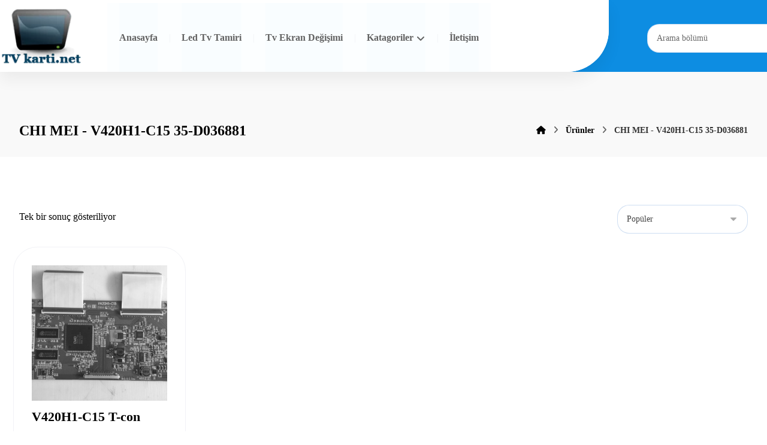

--- FILE ---
content_type: text/html; charset=UTF-8
request_url: https://www.tvkarti.net/urun-etiketi/chi-mei-v420h1-c15-35-d036881/
body_size: 9673
content:
<!DOCTYPE html><html lang="tr" class="no-js"><head><script data-no-optimize="1">var litespeed_docref=sessionStorage.getItem("litespeed_docref");litespeed_docref&&(Object.defineProperty(document,"referrer",{get:function(){return litespeed_docref}}),sessionStorage.removeItem("litespeed_docref"));</script> <meta http-equiv="Content-Type" content="text/html; charset=UTF-8"/><meta name="viewport" content="width=device-width, initial-scale=1.0, minimum-scale=1.0"/><title>CHI MEI &#8211; V420H1-C15 35-D036881 &#8211; Tv Yedek Parçaları &#8211; Bursa Tv Tamiri &#8211; Bursa Ekran Tamiri</title><meta name='robots' content='max-image-preview:large' /><link rel='dns-prefetch' href='//fonts.googleapis.com' /><link rel="alternate" type="application/rss+xml" title="Tv Yedek Parçaları - Bursa Tv Tamiri - Bursa Ekran Tamiri &raquo; akışı" href="https://www.tvkarti.net/feed/" /><link rel="alternate" type="application/rss+xml" title="Tv Yedek Parçaları - Bursa Tv Tamiri - Bursa Ekran Tamiri &raquo; yorum akışı" href="https://www.tvkarti.net/comments/feed/" /><link rel="alternate" type="application/rss+xml" title="Tv Yedek Parçaları - Bursa Tv Tamiri - Bursa Ekran Tamiri &raquo; CHI MEI - V420H1-C15 35-D036881 Etiket akışı" href="https://www.tvkarti.net/urun-etiketi/chi-mei-v420h1-c15-35-d036881/feed/" /><link data-optimized="2" rel="stylesheet" href="https://www.tvkarti.net/wp-content/litespeed/css/7e3cc03b950db100243ba1a2b8e7e9d7.css?ver=4333c" /> <script type="litespeed/javascript" data-src="https://www.tvkarti.net/wp-includes/js/jquery/jquery.min.js?ver=3.7.1" id="jquery-core-js"></script> <link rel="https://api.w.org/" href="https://www.tvkarti.net/wp-json/" /><link rel="alternate" title="JSON" type="application/json" href="https://www.tvkarti.net/wp-json/wp/v2/product_tag/1423" /><link rel="EditURI" type="application/rsd+xml" title="RSD" href="https://www.tvkarti.net/xmlrpc.php?rsd" /><meta name="generator" content="WordPress 6.9" /><meta name="generator" content="WooCommerce 10.4.3" /><meta name="format-detection" content="telephone=no"><meta name="theme-color" content="#0e5dbd">	<noscript><style>.woocommerce-product-gallery{ opacity: 1 !important; }</style></noscript><meta name="generator" content="Elementor 3.34.1; features: additional_custom_breakpoints; settings: css_print_method-external, google_font-enabled, font_display-auto"></head><body id="intro" class="archive tax-product_tag term-chi-mei-v420h1-c15-35-d036881 term-1423 wp-embed-responsive wp-theme-xtra theme-xtra theme-5.4 codevz-plus-5.5 cz-cpt-product  cz-outofstock-grayscale woo-sale-percentage cz_sticky cz-elementor-container clr cz-page-4632 woocommerce woocommerce-page woocommerce-no-js elementor-default elementor-kit-6315"  data-ajax="https://www.tvkarti.net/wp-admin/admin-ajax.php"><div id="layout" class="clr layout_"><div class="inner_layout header_onthe_cover"><div class="cz_overlay" aria-hidden="true"></div><header id="site_header" class="page_header clr"><div class="header_2 cz_menu_fx_none"><div class="row elms_row"><div class="clr"><div class="elms_left header_2_left  cz_row_shape_full_filled_left cz_row_shape_no_right"><div class="cz_elm logo_header_2_left_0 inner_logo_header_2_left_0" style="margin-top:9px;margin-right:21px;margin-bottom:-1px;"><div class="logo_is_img logo"><a href="https://www.tvkarti.net/" title="Türkiyenin En Kapsamlı Online Tv Kartı Sitesi"><img data-lazyloaded="1" src="[data-uri]" fetchpriority="high" data-src="https://www.tvkarti.net/wp-content/uploads/2018/03/logoooooooooo.png.webp" alt="Tv Yedek Parçaları - Bursa Tv Tamiri - Bursa Ekran Tamiri" width="138" height="97" style="width: 138px"></a></div></div><div class="cz_elm menu_header_2_left_1 inner_menu_header_2_left_1" style="margin-right:20px;margin-left:20px;"><i class="fa fa-bars hide icon_mobile_cz_menu_default cz_mi_47459" style="" aria-label="Menu"><span></span></i><ul id="menu_header_2" class="sf-menu clr cz_menu_default cz-not-three-dots" data-indicator="fa fa-angle-down" data-indicator2="fa fa-angle-right"><li id="menu-header_2-7130" class="menu-item menu-item-type-custom menu-item-object-custom menu-item-home cz" data-sub-menu=""><a href="https://www.tvkarti.net/" data-title="Anasayfa"><span>Anasayfa</span></a></li><li id="menu-header_2-7309" class="menu-item menu-item-type-post_type menu-item-object-page cz" data-sub-menu=""><a href="https://www.tvkarti.net/led-tv-tamiri/" data-title="Led Tv Tamiri"><span>Led Tv Tamiri</span></a></li><li id="menu-header_2-7319" class="menu-item menu-item-type-post_type menu-item-object-page cz" data-sub-menu=""><a href="https://www.tvkarti.net/tv-ekran-degisimi/" data-title="Tv Ekran Değişimi"><span>Tv Ekran Değişimi</span></a></li><li id="menu-header_2-7133" class="menu-item menu-item-type-custom menu-item-object-custom menu-item-has-children cz" data-sub-menu=""><a href="#" data-title="Katagoriler"><span>Katagoriler</span><i class="cz_indicator fa fa-angle-down"></i></a><ul class="sub-menu"><li id="menu-header_2-7143" class="menu-item menu-item-type-custom menu-item-object-custom menu-item-has-children cz" data-sub-menu=""><strong class="codevz-plus-megamenu-title">Led Driver Board</strong><ul class="sub-menu"><li id="menu-header_2-7144" class="menu-item menu-item-type-custom menu-item-object-custom cz" data-sub-menu=""><a href="https://www.tvkarti.net/urun-kategori/led-driver-board/lg-led-driver-board/" data-title="LG"><span>LG</span></a></li><li id="menu-header_2-7145" class="menu-item menu-item-type-custom menu-item-object-custom cz" data-sub-menu=""><a href="https://www.tvkarti.net/urun-kategori/led-driver-board/samsung-led-driver-board/" data-title="SAMSUNG"><span>SAMSUNG</span></a></li><li id="menu-header_2-7146" class="menu-item menu-item-type-custom menu-item-object-custom cz" data-sub-menu=""><a href="http://www.tvkarti.net/urun-kategori/led-driver-board/sunny-led-driver-board/" data-title="SUNNY"><span>SUNNY</span></a></li><li id="menu-header_2-7147" class="menu-item menu-item-type-custom menu-item-object-custom cz" data-sub-menu=""><a href="https://www.tvkarti.net/urun-kategori/led-driver-board/toshiba-led-driver-board/" data-title="TOSHIBA"><span>TOSHIBA</span></a></li></ul></li><li id="menu-header_2-7134" class="menu-item menu-item-type-custom menu-item-object-custom menu-item-has-children cz" data-sub-menu=""><strong class="codevz-plus-megamenu-title">Tv Ayakları</strong><ul class="sub-menu"><li id="menu-header_2-7169" class="menu-item menu-item-type-custom menu-item-object-custom cz" data-sub-menu=""><a href="https://www.tvkarti.net/urun-kategori/tv-ayaklari/arcelik-tv-ayaklari/" data-title="ARÇELİK"><span>ARÇELİK</span></a></li><li id="menu-header_2-7170" class="menu-item menu-item-type-custom menu-item-object-custom cz" data-sub-menu=""><a href="https://www.tvkarti.net/urun-kategori/tv-ayaklari/axen-tv-ayaklari/" data-title="AXEN"><span>AXEN</span></a></li><li id="menu-header_2-7171" class="menu-item menu-item-type-custom menu-item-object-custom cz" data-sub-menu=""><a href="https://www.tvkarti.net/urun-kategori/tv-ayaklari/beko-tv-ayaklari/" data-title="BEKO"><span>BEKO</span></a></li><li id="menu-header_2-7172" class="menu-item menu-item-type-custom menu-item-object-custom cz" data-sub-menu=""><a href="https://www.tvkarti.net/urun-kategori/tv-ayaklari/hi-level-tv-ayaklari/" data-title="HI-LEVEL"><span>HI-LEVEL</span></a></li><li id="menu-header_2-7173" class="menu-item menu-item-type-custom menu-item-object-custom cz" data-sub-menu=""><a href="https://www.tvkarti.net/urun-kategori/tv-ayaklari/lg-tv-ayaklari/" data-title="LG"><span>LG</span></a></li><li id="menu-header_2-7174" class="menu-item menu-item-type-custom menu-item-object-custom cz" data-sub-menu=""><a href="https://www.tvkarti.net/urun-kategori/tv-ayaklari/next/" data-title="NEXT"><span>NEXT</span></a></li><li id="menu-header_2-7175" class="menu-item menu-item-type-custom menu-item-object-custom cz" data-sub-menu=""><a href="https://www.tvkarti.net/urun-kategori/tv-ayaklari/philips-tv-ayaklari/" data-title="PHILIPS"><span>PHILIPS</span></a></li><li id="menu-header_2-7176" class="menu-item menu-item-type-custom menu-item-object-custom cz" data-sub-menu=""><a href="https://www.tvkarti.net/urun-kategori/tv-ayaklari/samsung-tv-ayaklari/" data-title="SAMSUNG"><span>SAMSUNG</span></a></li><li id="menu-header_2-7177" class="menu-item menu-item-type-custom menu-item-object-custom cz" data-sub-menu=""><a href="https://www.tvkarti.net/urun-kategori/tv-ayaklari/sunny-tv-ayaklari/" data-title="SUNNY"><span>SUNNY</span></a></li><li id="menu-header_2-7178" class="menu-item menu-item-type-custom menu-item-object-custom cz" data-sub-menu=""><a href="https://www.tvkarti.net/urun-kategori/tv-ayaklari/vestel-tv-ayaklari/" data-title="VESTEL"><span>VESTEL</span></a></li></ul></li><li id="menu-header_2-7179" class="menu-item menu-item-type-custom menu-item-object-custom menu-item-has-children cz" data-sub-menu=""><strong class="codevz-plus-megamenu-title">Tv İnverter Board</strong><ul class="sub-menu"><li id="menu-header_2-7181" class="menu-item menu-item-type-custom menu-item-object-custom cz" data-sub-menu=""><a href="https://www.tvkarti.net/urun-kategori/tv-inverter-board/axen-tv-inverter-board/" data-title="AXEN"><span>AXEN</span></a></li><li id="menu-header_2-7182" class="menu-item menu-item-type-custom menu-item-object-custom cz" data-sub-menu=""><a href="https://www.tvkarti.net/urun-kategori/tv-inverter-board/cmo/" data-title="CMO"><span>CMO</span></a></li><li id="menu-header_2-7184" class="menu-item menu-item-type-custom menu-item-object-custom cz" data-sub-menu=""><a href="https://www.tvkarti.net/urun-kategori/tv-inverter-board/lg-tv-inverter-board/" data-title="LG"><span>LG</span></a></li><li id="menu-header_2-7186" class="menu-item menu-item-type-custom menu-item-object-custom cz" data-sub-menu=""><a href="https://www.tvkarti.net/urun-kategori/tv-inverter-board/philips-tv-inverter-board/" data-title="PHILIPS"><span>PHILIPS</span></a></li><li id="menu-header_2-7187" class="menu-item menu-item-type-custom menu-item-object-custom cz" data-sub-menu=""><a href="https://www.tvkarti.net/urun-kategori/tv-inverter-board/samsung-tv-inverter-board/" data-title="SAMSUNG"><span>SAMSUNG</span></a></li><li id="menu-header_2-7183" class="menu-item menu-item-type-custom menu-item-object-custom cz" data-sub-menu=""><a href="https://www.tvkarti.net/urun-kategori/tv-inverter-board/sony-tv-inverter-board/" data-title="SONY"><span>SONY</span></a></li><li id="menu-header_2-7188" class="menu-item menu-item-type-custom menu-item-object-custom cz" data-sub-menu=""><a href="https://www.tvkarti.net/urun-kategori/tv-inverter-board/sunny-tv-inverter-board/" data-title="SUNNY"><span>SUNNY</span></a></li><li id="menu-header_2-7185" class="menu-item menu-item-type-custom menu-item-object-custom cz" data-sub-menu=""><a href="https://www.tvkarti.net/urun-kategori/tv-inverter-board/toshiba-tv-inverter-board/" data-title="TOSHIBA"><span>TOSHIBA</span></a></li><li id="menu-header_2-7189" class="menu-item menu-item-type-custom menu-item-object-custom cz" data-sub-menu=""><a href="https://www.tvkarti.net/urun-kategori/tv-inverter-board/vestel-tv-inverter-board/" data-title="VESTEL"><span>VESTEL</span></a></li></ul></li><li id="menu-header_2-7190" class="menu-item menu-item-type-custom menu-item-object-custom menu-item-has-children cz" data-sub-menu=""><strong class="codevz-plus-megamenu-title">Tv Main Board</strong><ul class="sub-menu"><li id="menu-header_2-7191" class="menu-item menu-item-type-custom menu-item-object-custom cz" data-sub-menu=""><a href="https://www.tvkarti.net/urun-kategori/tv-main-board/arcelik/" data-title="ARÇELİK"><span>ARÇELİK</span></a></li><li id="menu-header_2-7192" class="menu-item menu-item-type-custom menu-item-object-custom cz" data-sub-menu=""><a href="https://www.tvkarti.net/urun-kategori/tv-main-board/axen/" data-title="AXEN"><span>AXEN</span></a></li><li id="menu-header_2-7193" class="menu-item menu-item-type-custom menu-item-object-custom cz" data-sub-menu=""><a href="https://www.tvkarti.net/urun-kategori/tv-main-board/beko/" data-title="BEKO"><span>BEKO</span></a></li><li id="menu-header_2-7194" class="menu-item menu-item-type-custom menu-item-object-custom cz" data-sub-menu=""><a href="https://www.tvkarti.net/urun-kategori/tv-main-board/grundig/" data-title="GRUNDIG"><span>GRUNDIG</span></a></li><li id="menu-header_2-7195" class="menu-item menu-item-type-custom menu-item-object-custom cz" data-sub-menu=""><a href="https://www.tvkarti.net/urun-kategori/tv-main-board/hi-level/" data-title="HI-LEVEL"><span>HI-LEVEL</span></a></li><li id="menu-header_2-7196" class="menu-item menu-item-type-custom menu-item-object-custom cz" data-sub-menu=""><a href="https://www.tvkarti.net/urun-kategori/tv-main-board/lg/" data-title="LG"><span>LG</span></a></li><li id="menu-header_2-7197" class="menu-item menu-item-type-custom menu-item-object-custom cz" data-sub-menu=""><a href="https://www.tvkarti.net/urun-kategori/tv-main-board/nordmende/" data-title="NORDMENDE"><span>NORDMENDE</span></a></li><li id="menu-header_2-7198" class="menu-item menu-item-type-custom menu-item-object-custom cz" data-sub-menu=""><a href="https://www.tvkarti.net/urun-kategori/tv-main-board/philips-tv-main-board/" data-title="PHILIPS"><span>PHILIPS</span></a></li><li id="menu-header_2-7199" class="menu-item menu-item-type-custom menu-item-object-custom cz" data-sub-menu=""><a href="https://www.tvkarti.net/urun-kategori/tv-main-board/premier-tv-main-board/" data-title="PREMIER"><span>PREMIER</span></a></li><li id="menu-header_2-7200" class="menu-item menu-item-type-custom menu-item-object-custom cz" data-sub-menu=""><a href="https://www.tvkarti.net/urun-kategori/tv-main-board/profilo/" data-title="PROFILO"><span>PROFILO</span></a></li><li id="menu-header_2-7201" class="menu-item menu-item-type-custom menu-item-object-custom cz" data-sub-menu=""><a href="https://www.tvkarti.net/urun-kategori/tv-main-board/samsung/" data-title="SAMSUNG"><span>SAMSUNG</span></a></li><li id="menu-header_2-7202" class="menu-item menu-item-type-custom menu-item-object-custom cz" data-sub-menu=""><a href="https://www.tvkarti.net/urun-kategori/tv-main-board/sharp-tv-main-board/" data-title="SHARP"><span>SHARP</span></a></li><li id="menu-header_2-7203" class="menu-item menu-item-type-custom menu-item-object-custom cz" data-sub-menu=""><a href="https://www.tvkarti.net/urun-kategori/tv-main-board/sony/" data-title="SONY"><span>SONY</span></a></li><li id="menu-header_2-7204" class="menu-item menu-item-type-custom menu-item-object-custom cz" data-sub-menu=""><a href="https://www.tvkarti.net/urun-kategori/tv-main-board/sunny/" data-title="SUNNY"><span>SUNNY</span></a></li><li id="menu-header_2-7205" class="menu-item menu-item-type-custom menu-item-object-custom cz" data-sub-menu=""><a href="https://www.tvkarti.net/urun-kategori/tv-main-board/toshiba-tv-main-board/" data-title="TOSHIBA"><span>TOSHIBA</span></a></li><li id="menu-header_2-7206" class="menu-item menu-item-type-custom menu-item-object-custom cz" data-sub-menu=""><a href="https://www.tvkarti.net/urun-kategori/tv-main-board/vestel/" data-title="VESTEL"><span>VESTEL</span></a></li><li id="menu-header_2-7207" class="menu-item menu-item-type-custom menu-item-object-custom cz" data-sub-menu=""><a href="https://www.tvkarti.net/urun-kategori/tv-main-board/yumatu/" data-title="YUMATU"><span>YUMATU</span></a></li></ul></li><li id="menu-header_2-7236" class="menu-item menu-item-type-custom menu-item-object-custom menu-item-has-children cz" data-sub-menu=""><a data-title="Tv Power Board"><span>Tv Power Board</span><i class="cz_indicator fa fa-angle-down"></i></a><ul class="sub-menu"><li id="menu-header_2-7223" class="menu-item menu-item-type-custom menu-item-object-custom cz" data-sub-menu=""><a href="https://www.tvkarti.net/urun-kategori/tv-besleme/arcelik-tv-besleme/" data-title="ARÇELİK"><span>ARÇELİK</span></a></li><li id="menu-header_2-7224" class="menu-item menu-item-type-custom menu-item-object-custom cz" data-sub-menu=""><a href="https://www.tvkarti.net/urun-kategori/tv-besleme/axen-tv-besleme/" data-title="AXEN"><span>AXEN</span></a></li><li id="menu-header_2-7225" class="menu-item menu-item-type-custom menu-item-object-custom cz" data-sub-menu=""><a href="https://www.tvkarti.net/urun-kategori/tv-besleme/beko-tv-besleme/" data-title="BEKO"><span>BEKO</span></a></li><li id="menu-header_2-7226" class="menu-item menu-item-type-custom menu-item-object-custom cz" data-sub-menu=""><a href="https://www.tvkarti.net/urun-kategori/tv-besleme/lg-tv-besleme/" data-title="LG"><span>LG</span></a></li><li id="menu-header_2-7227" class="menu-item menu-item-type-custom menu-item-object-custom cz" data-sub-menu=""><a href="https://www.tvkarti.net/urun-kategori/tv-besleme/nordmende-tv-besleme/" data-title="NORDMENDE"><span>NORDMENDE</span></a></li><li id="menu-header_2-7487" class="menu-item menu-item-type-custom menu-item-object-custom cz" data-sub-menu=""><a href="https://www.tvkarti.net/urun-kategori/tv-besleme/tcl" data-title="TCL"><span>TCL</span></a></li><li id="menu-header_2-7228" class="menu-item menu-item-type-custom menu-item-object-custom cz" data-sub-menu=""><a href="https://www.tvkarti.net/urun-kategori/tv-besleme/philips/" data-title="PHILIPS"><span>PHILIPS</span></a></li><li id="menu-header_2-7229" class="menu-item menu-item-type-custom menu-item-object-custom cz" data-sub-menu=""><a href="https://www.tvkarti.net/urun-kategori/tv-besleme/premier/" data-title="PREMIER"><span>PREMIER</span></a></li><li id="menu-header_2-7230" class="menu-item menu-item-type-custom menu-item-object-custom cz" data-sub-menu=""><a href="https://www.tvkarti.net/urun-kategori/tv-besleme/samsung-tv-besleme/" data-title="SAMSUNG"><span>SAMSUNG</span></a></li><li id="menu-header_2-7231" class="menu-item menu-item-type-custom menu-item-object-custom cz" data-sub-menu=""><a href="https://www.tvkarti.net/urun-kategori/tv-besleme/sharp-tv-besleme/" data-title="SHARP"><span>SHARP</span></a></li><li id="menu-header_2-7483" class="menu-item menu-item-type-custom menu-item-object-custom cz" data-sub-menu=""><a href="https://www.tvkarti.net/urun-kategori/led-driver-board/tcl" data-title="TCL"><span>TCL</span></a></li><li id="menu-header_2-7232" class="menu-item menu-item-type-custom menu-item-object-custom cz" data-sub-menu=""><a href="https://www.tvkarti.net/urun-kategori/tv-besleme/sony-tv-besleme/" data-title="SONY"><span>SONY</span></a></li><li id="menu-header_2-7233" class="menu-item menu-item-type-custom menu-item-object-custom cz" data-sub-menu=""><a href="https://www.tvkarti.net/urun-kategori/tv-besleme/sunny-tv-besleme/" data-title="SUNNY"><span>SUNNY</span></a></li><li id="menu-header_2-7234" class="menu-item menu-item-type-custom menu-item-object-custom cz" data-sub-menu=""><a href="https://www.tvkarti.net/urun-kategori/tv-besleme/toshiba/" data-title="TOSHIBA"><span>TOSHIBA</span></a></li><li id="menu-header_2-7235" class="menu-item menu-item-type-custom menu-item-object-custom cz" data-sub-menu=""><a href="https://www.tvkarti.net/urun-kategori/tv-besleme/vestel-tv-besleme/" data-title="VESTEL"><span>VESTEL</span></a></li></ul></li><li id="menu-header_2-7237" class="menu-item menu-item-type-custom menu-item-object-custom menu-item-has-children cz" data-sub-menu=""><a data-title="Tv T-Con"><span>Tv T-Con</span><i class="cz_indicator fa fa-angle-down"></i></a><ul class="sub-menu"><li id="menu-header_2-7238" class="menu-item menu-item-type-custom menu-item-object-custom cz" data-sub-menu=""><a href="https://www.tvkarti.net/urun-kategori/tv-t-con/arcelik-tv-t-con/" data-title="ARÇELİK"><span>ARÇELİK</span></a></li><li id="menu-header_2-7239" class="menu-item menu-item-type-custom menu-item-object-custom cz" data-sub-menu=""><a href="https://www.tvkarti.net/urun-kategori/tv-t-con/auo/" data-title="AUO"><span>AUO</span></a></li><li id="menu-header_2-7240" class="menu-item menu-item-type-custom menu-item-object-custom cz" data-sub-menu=""><a href="https://www.tvkarti.net/urun-kategori/tv-t-con/axen-tv-t-con/" data-title="AXEN"><span>AXEN</span></a></li><li id="menu-header_2-7241" class="menu-item menu-item-type-custom menu-item-object-custom cz" data-sub-menu=""><a href="https://www.tvkarti.net/urun-kategori/tv-t-con/boe/" data-title="BOE"><span>BOE</span></a></li><li id="menu-header_2-7242" class="menu-item menu-item-type-custom menu-item-object-custom cz" data-sub-menu=""><a href="https://www.tvkarti.net/urun-kategori/tv-t-con/chimei/" data-title="CHIMEI"><span>CHIMEI</span></a></li><li id="menu-header_2-7243" class="menu-item menu-item-type-custom menu-item-object-custom cz" data-sub-menu=""><a href="https://www.tvkarti.net/urun-kategori/tv-t-con/chunghwa/" data-title="CHUNGHWA"><span>CHUNGHWA</span></a></li><li id="menu-header_2-7244" class="menu-item menu-item-type-custom menu-item-object-custom cz" data-sub-menu=""><a href="https://www.tvkarti.net/urun-kategori/tv-t-con/lg-tv-t-con/" data-title="LG"><span>LG</span></a></li><li id="menu-header_2-7245" class="menu-item menu-item-type-custom menu-item-object-custom cz" data-sub-menu=""><a href="https://www.tvkarti.net/urun-kategori/tv-t-con/samsung-tv-t-con/" data-title="SAMSUNG"><span>SAMSUNG</span></a></li><li id="menu-header_2-7246" class="menu-item menu-item-type-custom menu-item-object-custom cz" data-sub-menu=""><a href="https://www.tvkarti.net/urun-kategori/tv-t-con/sharp/" data-title="SHARP"><span>SHARP</span></a></li><li id="menu-header_2-7247" class="menu-item menu-item-type-custom menu-item-object-custom cz" data-sub-menu=""><a href="https://www.tvkarti.net/urun-kategori/tv-t-con/sony-tv-t-con/" data-title="SONY"><span>SONY</span></a></li><li id="menu-header_2-7248" class="menu-item menu-item-type-custom menu-item-object-custom cz" data-sub-menu=""><a href="https://www.tvkarti.net/urun-kategori/tv-t-con/sunny-tv-t-con/" data-title="SUNNY"><span>SUNNY</span></a></li><li id="menu-header_2-7249" class="menu-item menu-item-type-custom menu-item-object-custom cz" data-sub-menu=""><a href="https://www.tvkarti.net/urun-kategori/tv-t-con/toshiba-tv-t-con/" data-title="TOSHIBA"><span>TOSHIBA</span></a></li><li id="menu-header_2-7250" class="menu-item menu-item-type-custom menu-item-object-custom cz" data-sub-menu=""><a href="https://www.tvkarti.net/urun-kategori/tv-t-con/vestel-tv-t-con/" data-title="VESTEL"><span>VESTEL</span></a></li></ul></li></ul></li><li id="menu-header_2-7160" class="menu-item menu-item-type-custom menu-item-object-custom cz" data-sub-menu=""><a href="https://www.tvkarti.net/iletisim" data-title="İletişim"><span>İletişim</span></a></li></ul><i class="fa czico-198-cancel cz_close_popup xtra-close-icon hide" aria-label="Close"></i></div></div><div class="elms_right header_2_right"><div class="cz_elm search_header_2_right_2 inner_search_header_2_right_0" style="margin-top:40px;margin-right:-80px;margin-bottom:20px;margin-left:17px;"><div class="search_with_icon search_style_form"><i class="fa czico-198-cancel cz_close_popup xtra-close-icon hide" aria-label="Close"></i><div class="outer_search" style=""><div class="search" style=""><form method="get" action="https://www.tvkarti.net/" autocomplete="off">
<label id="searchLabel139" class="hidden" for="codevzSearch139">Arama bölümü</label><input id="codevzSearch139" class="ajax_search_input" aria-labelledby="searchLabel139" name="s" type="text" placeholder="Arama bölümü" style="" required><button type="submit" aria-label="Ara"><i class="fa czico-142-search-6" data-xtra-icon="fa czico-142-search-6" style="" aria-hidden="true"></i></button></form><div class="ajax_search_results" style="" aria-hidden="true"></div></div></div></div></div></div></div></div></div><div class="header_4 cz_menu_fx_left_to_right"><div class="row elms_row"><div class="clr"><div class="elms_left header_4_left"><div class="cz_elm logo_header_4_left_3 inner_logo_header_4_left_0" style="margin-top:22px;margin-bottom:20px;"><div class="logo_is_img logo"><a href="https://www.tvkarti.net/" title="Türkiyenin En Kapsamlı Online Tv Kartı Sitesi"><img data-lazyloaded="1" src="[data-uri]" fetchpriority="high" data-src="https://www.tvkarti.net/wp-content/uploads/2018/03/logoooooooooo.png.webp" alt="Tv Yedek Parçaları - Bursa Tv Tamiri - Bursa Ekran Tamiri" width="124" height="87" style="width: 124px"></a></div></div><div class="cz_elm search_header_4_left_4 inner_search_header_4_left_1" style="margin-top:20px;margin-bottom:20px;"><div class="search_with_icon search_style_form"><i class="fa czico-198-cancel cz_close_popup xtra-close-icon hide" aria-label="Close"></i><div class="outer_search" style=""><div class="search" style="width: 203px"><form method="get" action="https://www.tvkarti.net/" autocomplete="off">
<label id="searchLabel266" class="hidden" for="codevzSearch266">Kart Arama</label><input id="codevzSearch266" class="ajax_search_input" aria-labelledby="searchLabel266" name="s" type="text" placeholder="Kart Arama" style="" required><button type="submit" aria-label="Ara"><i class="fa fa-search" data-xtra-icon="fa fa-search" style="" aria-hidden="true"></i></button></form><div class="ajax_search_results" style="" aria-hidden="true"></div></div></div></div></div></div></div></div></div></header><div class="page_cover xtra-cover-type-title"><div class="page_title" data-title-parallax=""><div class="right_br_full_container clr"><div class="row clr"><div class="lefter"><h2 class="codevz-section-title "> <span>CHI MEI - V420H1-C15 35-D036881</span></h2></div><div class="righter"><div class="breadcrumbs clr" itemscope itemtype="https://schema.org/BreadcrumbList"><b itemprop="itemListElement" itemscope itemtype="https://schema.org/ListItem"><a href="https://www.tvkarti.net/" itemprop="item"><span itemprop="name" class="hidden" aria-hidden="true">Ana Sayfa</span><i class="fa fa-home cz_breadcrumbs_home" aria-hidden="true"></i></a><meta itemprop="position" content="1" /></b> <i class="fa fa-angle-right" aria-hidden="true"></i> <b itemprop="itemListElement" itemscope itemtype="https://schema.org/ListItem"><a href="https://www.tvkarti.net/shop/" itemprop="item"><span itemprop="name">Ürünler</span></a><meta itemprop="position" content="2" /></b> <i class="fa fa-angle-right" aria-hidden="true"></i> <b itemprop="itemListElement" itemscope itemtype="https://schema.org/ListItem" class="inactive_l"><a class="cz_br_current" href="https://www.tvkarti.net/urun-etiketi/chi-mei-v420h1-c15-35-d036881/" onclick="return false;" itemprop="item"><span itemprop="name">CHI MEI - V420H1-C15 35-D036881</span></a><meta itemprop="position" content="3" /></b></div></div></div></div></div></div><div id="page_content" class="page_content" role="main"><div class="row clr"><div class="s12 clr"><div class="cz_is_blank clr"><div class="woocommerce-notices-wrapper"></div><p class="woocommerce-result-count" role="alert" aria-relevant="all" >
Tek bir sonuç gösteriliyor</p><form class="woocommerce-ordering" method="get">
<select
name="orderby"
class="orderby"
aria-label="Sipariş"
><option value="popularity"  selected='selected'>Popüler</option><option value="featured" >Öne Çıkan</option><option value="relevance" >Relevance</option><option value="date" >Son eklenenler</option><option value="date-asc" >En eski</option><option value="price" >Fiyata göre, düşükten yükseğe</option><option value="price-desc" >Fiyata göre, yükseklikten düşüğe</option><option value="discount-desc" >En Yüksek İndirim</option><option value="discount-asc" >En Düşük İndirim</option><option value="title" >Alfabetik, A-Z</option><option value="title-desc" >Alfabetik, Z-A</option>
</select>
<input type="hidden" name="paged" value="1" /></form><ul class="products columns-4"><li class="product type-product post-4632 status-publish first outofstock product_cat-chimei product_cat-tv-t-con product_tag-chi-mei product_tag-chi-mei-v420h1-c15-35-d036881 product_tag-t-con-board product_tag-v420h1-c15 product_tag-v420h1-l15 product_tag-v420h1-l15-rev-c1 has-post-thumbnail taxable shipping-taxable purchasable product-type-simple">
<a href="https://www.tvkarti.net/urun/v420h1-c15-t-con/" class="woocommerce-LoopProduct-link woocommerce-loop-product__link"><div class="xtra-product-thumbnail"><div class="xtra-product-icons cz_tooltip_left" data-id="4632"><i class="fa czico-146-search-4 xtra-product-quick-view" data-title="Hızlı görüntüle" data-nonce="21636b5dbb"></i></div><div class="cz_image_in"><div class="cz_main_image"><img data-lazyloaded="1" src="[data-uri]" width="600" height="600" data-src="https://www.tvkarti.net/wp-content/uploads/2018/04/V420H1-C15-T-con-600x600.jpeg" class="attachment-woocommerce_thumbnail size-woocommerce_thumbnail" alt="V420H1 C15 T con" decoding="async" data-srcset="https://www.tvkarti.net/wp-content/uploads/2018/04/V420H1-C15-T-con-600x600.jpeg 600w, https://www.tvkarti.net/wp-content/uploads/2018/04/V420H1-C15-T-con-100x100.jpeg.webp 100w, https://www.tvkarti.net/wp-content/uploads/2018/04/V420H1-C15-T-con-150x150.jpeg.webp 150w, https://www.tvkarti.net/wp-content/uploads/2018/04/V420H1-C15-T-con-145x145.jpeg.webp 145w, https://www.tvkarti.net/wp-content/uploads/2018/04/V420H1-C15-T-con-50x50.jpeg.webp 50w, https://www.tvkarti.net/wp-content/uploads/2018/04/V420H1-C15-T-con-300x300.jpeg.webp 300w" data-sizes="(max-width: 600px) 100vw, 600px" loading="lazy" /></div></div></div><h2 class="woocommerce-loop-product__title">V420H1-C15 T-con</h2>
<span class="price"><span class="woocommerce-Price-amount amount"><bdi><span class="woocommerce-Price-currencySymbol">&#8378;</span>100,00</bdi></span></span>
</a><a href="https://www.tvkarti.net/urun/v420h1-c15-t-con/" aria-describedby="woocommerce_loop_add_to_cart_link_describedby_4632" data-quantity="1" class="button product_type_simple" data-product_id="4632" data-product_sku="Aa_192" aria-label="&ldquo;V420H1-C15 T-con&rdquo; hakkında daha fazla bilgi edinin" rel="nofollow" data-success_message="">Devamını oku</a>	<span id="woocommerce_loop_add_to_cart_link_describedby_4632" class="screen-reader-text">
</span></li></ul><div id="cz_xtra_quick_view" class="cz_xtra_quick_view"><div id="xtra_quick_view" class="cz_popup_modal clr"><div class="cz_popup_in"><div></div><i class="fa czico-198-cancel cz_close_popup"></i></div><div class="cz_overlay"></div></div></div><div class="codevz-added-to-cart-notif"><i class="fa fa-check"></i><span>"<strong></strong>" sepetinize eklendi.<a class="button" href="">Sepeti görüntüle</a></span></div></div></div></div></div><footer id="site_footer" class="page_footer"><div class="footer_1 have_center"><div class="row elms_row"><div class="clr"><div class="elms_center footer_1_center"><div><div class="cz_elm custom_element_footer_1_center_5 inner_custom_element_footer_1_center_0" style="margin-top:20px;margin-bottom:20px;width:1280px;"></div></div></div></div></div></div><div class="footer_2"><div class="row elms_row"><div class="clr"><div class="elms_left footer_2_left"></div><div class="elms_right footer_2_right"></div></div></div></div></footer></div></div><script type="speculationrules">{"prefetch":[{"source":"document","where":{"and":[{"href_matches":"/*"},{"not":{"href_matches":["/wp-*.php","/wp-admin/*","/wp-content/uploads/*","/wp-content/*","/wp-content/plugins/*","/wp-content/themes/xtra/*","/*\\?(.+)"]}},{"not":{"selector_matches":"a[rel~=\"nofollow\"]"}},{"not":{"selector_matches":".no-prefetch, .no-prefetch a"}}]},"eagerness":"conservative"}]}</script> <i class="fa fa-angle-up backtotop"></i><div class="cz_fixed_top_border"></div><div class="cz_fixed_bottom_border"></div> <script type="text/template" id="tmpl-variation-template"><div class="woocommerce-variation-description">{{{ data.variation.variation_description }}}</div>
	<div class="woocommerce-variation-price">{{{ data.variation.price_html }}}</div>
	<div class="woocommerce-variation-availability">{{{ data.variation.availability_html }}}</div></script> <script type="text/template" id="tmpl-unavailable-variation-template"><p role="alert">Maalesef, bu ürün mevcut değil. Lütfen farklı bir kombinasyon seçin.</p></script> <script data-no-optimize="1">window.lazyLoadOptions=Object.assign({},{threshold:300},window.lazyLoadOptions||{});!function(t,e){"object"==typeof exports&&"undefined"!=typeof module?module.exports=e():"function"==typeof define&&define.amd?define(e):(t="undefined"!=typeof globalThis?globalThis:t||self).LazyLoad=e()}(this,function(){"use strict";function e(){return(e=Object.assign||function(t){for(var e=1;e<arguments.length;e++){var n,a=arguments[e];for(n in a)Object.prototype.hasOwnProperty.call(a,n)&&(t[n]=a[n])}return t}).apply(this,arguments)}function o(t){return e({},at,t)}function l(t,e){return t.getAttribute(gt+e)}function c(t){return l(t,vt)}function s(t,e){return function(t,e,n){e=gt+e;null!==n?t.setAttribute(e,n):t.removeAttribute(e)}(t,vt,e)}function i(t){return s(t,null),0}function r(t){return null===c(t)}function u(t){return c(t)===_t}function d(t,e,n,a){t&&(void 0===a?void 0===n?t(e):t(e,n):t(e,n,a))}function f(t,e){et?t.classList.add(e):t.className+=(t.className?" ":"")+e}function _(t,e){et?t.classList.remove(e):t.className=t.className.replace(new RegExp("(^|\\s+)"+e+"(\\s+|$)")," ").replace(/^\s+/,"").replace(/\s+$/,"")}function g(t){return t.llTempImage}function v(t,e){!e||(e=e._observer)&&e.unobserve(t)}function b(t,e){t&&(t.loadingCount+=e)}function p(t,e){t&&(t.toLoadCount=e)}function n(t){for(var e,n=[],a=0;e=t.children[a];a+=1)"SOURCE"===e.tagName&&n.push(e);return n}function h(t,e){(t=t.parentNode)&&"PICTURE"===t.tagName&&n(t).forEach(e)}function a(t,e){n(t).forEach(e)}function m(t){return!!t[lt]}function E(t){return t[lt]}function I(t){return delete t[lt]}function y(e,t){var n;m(e)||(n={},t.forEach(function(t){n[t]=e.getAttribute(t)}),e[lt]=n)}function L(a,t){var o;m(a)&&(o=E(a),t.forEach(function(t){var e,n;e=a,(t=o[n=t])?e.setAttribute(n,t):e.removeAttribute(n)}))}function k(t,e,n){f(t,e.class_loading),s(t,st),n&&(b(n,1),d(e.callback_loading,t,n))}function A(t,e,n){n&&t.setAttribute(e,n)}function O(t,e){A(t,rt,l(t,e.data_sizes)),A(t,it,l(t,e.data_srcset)),A(t,ot,l(t,e.data_src))}function w(t,e,n){var a=l(t,e.data_bg_multi),o=l(t,e.data_bg_multi_hidpi);(a=nt&&o?o:a)&&(t.style.backgroundImage=a,n=n,f(t=t,(e=e).class_applied),s(t,dt),n&&(e.unobserve_completed&&v(t,e),d(e.callback_applied,t,n)))}function x(t,e){!e||0<e.loadingCount||0<e.toLoadCount||d(t.callback_finish,e)}function M(t,e,n){t.addEventListener(e,n),t.llEvLisnrs[e]=n}function N(t){return!!t.llEvLisnrs}function z(t){if(N(t)){var e,n,a=t.llEvLisnrs;for(e in a){var o=a[e];n=e,o=o,t.removeEventListener(n,o)}delete t.llEvLisnrs}}function C(t,e,n){var a;delete t.llTempImage,b(n,-1),(a=n)&&--a.toLoadCount,_(t,e.class_loading),e.unobserve_completed&&v(t,n)}function R(i,r,c){var l=g(i)||i;N(l)||function(t,e,n){N(t)||(t.llEvLisnrs={});var a="VIDEO"===t.tagName?"loadeddata":"load";M(t,a,e),M(t,"error",n)}(l,function(t){var e,n,a,o;n=r,a=c,o=u(e=i),C(e,n,a),f(e,n.class_loaded),s(e,ut),d(n.callback_loaded,e,a),o||x(n,a),z(l)},function(t){var e,n,a,o;n=r,a=c,o=u(e=i),C(e,n,a),f(e,n.class_error),s(e,ft),d(n.callback_error,e,a),o||x(n,a),z(l)})}function T(t,e,n){var a,o,i,r,c;t.llTempImage=document.createElement("IMG"),R(t,e,n),m(c=t)||(c[lt]={backgroundImage:c.style.backgroundImage}),i=n,r=l(a=t,(o=e).data_bg),c=l(a,o.data_bg_hidpi),(r=nt&&c?c:r)&&(a.style.backgroundImage='url("'.concat(r,'")'),g(a).setAttribute(ot,r),k(a,o,i)),w(t,e,n)}function G(t,e,n){var a;R(t,e,n),a=e,e=n,(t=Et[(n=t).tagName])&&(t(n,a),k(n,a,e))}function D(t,e,n){var a;a=t,(-1<It.indexOf(a.tagName)?G:T)(t,e,n)}function S(t,e,n){var a;t.setAttribute("loading","lazy"),R(t,e,n),a=e,(e=Et[(n=t).tagName])&&e(n,a),s(t,_t)}function V(t){t.removeAttribute(ot),t.removeAttribute(it),t.removeAttribute(rt)}function j(t){h(t,function(t){L(t,mt)}),L(t,mt)}function F(t){var e;(e=yt[t.tagName])?e(t):m(e=t)&&(t=E(e),e.style.backgroundImage=t.backgroundImage)}function P(t,e){var n;F(t),n=e,r(e=t)||u(e)||(_(e,n.class_entered),_(e,n.class_exited),_(e,n.class_applied),_(e,n.class_loading),_(e,n.class_loaded),_(e,n.class_error)),i(t),I(t)}function U(t,e,n,a){var o;n.cancel_on_exit&&(c(t)!==st||"IMG"===t.tagName&&(z(t),h(o=t,function(t){V(t)}),V(o),j(t),_(t,n.class_loading),b(a,-1),i(t),d(n.callback_cancel,t,e,a)))}function $(t,e,n,a){var o,i,r=(i=t,0<=bt.indexOf(c(i)));s(t,"entered"),f(t,n.class_entered),_(t,n.class_exited),o=t,i=a,n.unobserve_entered&&v(o,i),d(n.callback_enter,t,e,a),r||D(t,n,a)}function q(t){return t.use_native&&"loading"in HTMLImageElement.prototype}function H(t,o,i){t.forEach(function(t){return(a=t).isIntersecting||0<a.intersectionRatio?$(t.target,t,o,i):(e=t.target,n=t,a=o,t=i,void(r(e)||(f(e,a.class_exited),U(e,n,a,t),d(a.callback_exit,e,n,t))));var e,n,a})}function B(e,n){var t;tt&&!q(e)&&(n._observer=new IntersectionObserver(function(t){H(t,e,n)},{root:(t=e).container===document?null:t.container,rootMargin:t.thresholds||t.threshold+"px"}))}function J(t){return Array.prototype.slice.call(t)}function K(t){return t.container.querySelectorAll(t.elements_selector)}function Q(t){return c(t)===ft}function W(t,e){return e=t||K(e),J(e).filter(r)}function X(e,t){var n;(n=K(e),J(n).filter(Q)).forEach(function(t){_(t,e.class_error),i(t)}),t.update()}function t(t,e){var n,a,t=o(t);this._settings=t,this.loadingCount=0,B(t,this),n=t,a=this,Y&&window.addEventListener("online",function(){X(n,a)}),this.update(e)}var Y="undefined"!=typeof window,Z=Y&&!("onscroll"in window)||"undefined"!=typeof navigator&&/(gle|ing|ro)bot|crawl|spider/i.test(navigator.userAgent),tt=Y&&"IntersectionObserver"in window,et=Y&&"classList"in document.createElement("p"),nt=Y&&1<window.devicePixelRatio,at={elements_selector:".lazy",container:Z||Y?document:null,threshold:300,thresholds:null,data_src:"src",data_srcset:"srcset",data_sizes:"sizes",data_bg:"bg",data_bg_hidpi:"bg-hidpi",data_bg_multi:"bg-multi",data_bg_multi_hidpi:"bg-multi-hidpi",data_poster:"poster",class_applied:"applied",class_loading:"litespeed-loading",class_loaded:"litespeed-loaded",class_error:"error",class_entered:"entered",class_exited:"exited",unobserve_completed:!0,unobserve_entered:!1,cancel_on_exit:!0,callback_enter:null,callback_exit:null,callback_applied:null,callback_loading:null,callback_loaded:null,callback_error:null,callback_finish:null,callback_cancel:null,use_native:!1},ot="src",it="srcset",rt="sizes",ct="poster",lt="llOriginalAttrs",st="loading",ut="loaded",dt="applied",ft="error",_t="native",gt="data-",vt="ll-status",bt=[st,ut,dt,ft],pt=[ot],ht=[ot,ct],mt=[ot,it,rt],Et={IMG:function(t,e){h(t,function(t){y(t,mt),O(t,e)}),y(t,mt),O(t,e)},IFRAME:function(t,e){y(t,pt),A(t,ot,l(t,e.data_src))},VIDEO:function(t,e){a(t,function(t){y(t,pt),A(t,ot,l(t,e.data_src))}),y(t,ht),A(t,ct,l(t,e.data_poster)),A(t,ot,l(t,e.data_src)),t.load()}},It=["IMG","IFRAME","VIDEO"],yt={IMG:j,IFRAME:function(t){L(t,pt)},VIDEO:function(t){a(t,function(t){L(t,pt)}),L(t,ht),t.load()}},Lt=["IMG","IFRAME","VIDEO"];return t.prototype={update:function(t){var e,n,a,o=this._settings,i=W(t,o);{if(p(this,i.length),!Z&&tt)return q(o)?(e=o,n=this,i.forEach(function(t){-1!==Lt.indexOf(t.tagName)&&S(t,e,n)}),void p(n,0)):(t=this._observer,o=i,t.disconnect(),a=t,void o.forEach(function(t){a.observe(t)}));this.loadAll(i)}},destroy:function(){this._observer&&this._observer.disconnect(),K(this._settings).forEach(function(t){I(t)}),delete this._observer,delete this._settings,delete this.loadingCount,delete this.toLoadCount},loadAll:function(t){var e=this,n=this._settings;W(t,n).forEach(function(t){v(t,e),D(t,n,e)})},restoreAll:function(){var e=this._settings;K(e).forEach(function(t){P(t,e)})}},t.load=function(t,e){e=o(e);D(t,e)},t.resetStatus=function(t){i(t)},t}),function(t,e){"use strict";function n(){e.body.classList.add("litespeed_lazyloaded")}function a(){console.log("[LiteSpeed] Start Lazy Load"),o=new LazyLoad(Object.assign({},t.lazyLoadOptions||{},{elements_selector:"[data-lazyloaded]",callback_finish:n})),i=function(){o.update()},t.MutationObserver&&new MutationObserver(i).observe(e.documentElement,{childList:!0,subtree:!0,attributes:!0})}var o,i;t.addEventListener?t.addEventListener("load",a,!1):t.attachEvent("onload",a)}(window,document);</script><script data-no-optimize="1">window.litespeed_ui_events=window.litespeed_ui_events||["mouseover","click","keydown","wheel","touchmove","touchstart"];var urlCreator=window.URL||window.webkitURL;function litespeed_load_delayed_js_force(){console.log("[LiteSpeed] Start Load JS Delayed"),litespeed_ui_events.forEach(e=>{window.removeEventListener(e,litespeed_load_delayed_js_force,{passive:!0})}),document.querySelectorAll("iframe[data-litespeed-src]").forEach(e=>{e.setAttribute("src",e.getAttribute("data-litespeed-src"))}),"loading"==document.readyState?window.addEventListener("DOMContentLoaded",litespeed_load_delayed_js):litespeed_load_delayed_js()}litespeed_ui_events.forEach(e=>{window.addEventListener(e,litespeed_load_delayed_js_force,{passive:!0})});async function litespeed_load_delayed_js(){let t=[];for(var d in document.querySelectorAll('script[type="litespeed/javascript"]').forEach(e=>{t.push(e)}),t)await new Promise(e=>litespeed_load_one(t[d],e));document.dispatchEvent(new Event("DOMContentLiteSpeedLoaded")),window.dispatchEvent(new Event("DOMContentLiteSpeedLoaded"))}function litespeed_load_one(t,e){console.log("[LiteSpeed] Load ",t);var d=document.createElement("script");d.addEventListener("load",e),d.addEventListener("error",e),t.getAttributeNames().forEach(e=>{"type"!=e&&d.setAttribute("data-src"==e?"src":e,t.getAttribute(e))});let a=!(d.type="text/javascript");!d.src&&t.textContent&&(d.src=litespeed_inline2src(t.textContent),a=!0),t.after(d),t.remove(),a&&e()}function litespeed_inline2src(t){try{var d=urlCreator.createObjectURL(new Blob([t.replace(/^(?:<!--)?(.*?)(?:-->)?$/gm,"$1")],{type:"text/javascript"}))}catch(e){d="data:text/javascript;base64,"+btoa(t.replace(/^(?:<!--)?(.*?)(?:-->)?$/gm,"$1"))}return d}</script><script data-no-optimize="1">var litespeed_vary=document.cookie.replace(/(?:(?:^|.*;\s*)_lscache_vary\s*\=\s*([^;]*).*$)|^.*$/,"");litespeed_vary||fetch("/wp-content/plugins/litespeed-cache/guest.vary.php",{method:"POST",cache:"no-cache",redirect:"follow"}).then(e=>e.json()).then(e=>{console.log(e),e.hasOwnProperty("reload")&&"yes"==e.reload&&(sessionStorage.setItem("litespeed_docref",document.referrer),window.location.reload(!0))});</script><script data-optimized="1" type="litespeed/javascript" data-src="https://www.tvkarti.net/wp-content/litespeed/js/bb64d4b512637196890c97d8c80cc819.js?ver=4333c"></script></body></html>
<!-- Page optimized by LiteSpeed Cache @2026-01-18 15:38:59 -->

<!-- Page cached by LiteSpeed Cache 7.7 on 2026-01-18 15:38:58 -->
<!-- Guest Mode -->
<!-- QUIC.cloud UCSS in queue -->